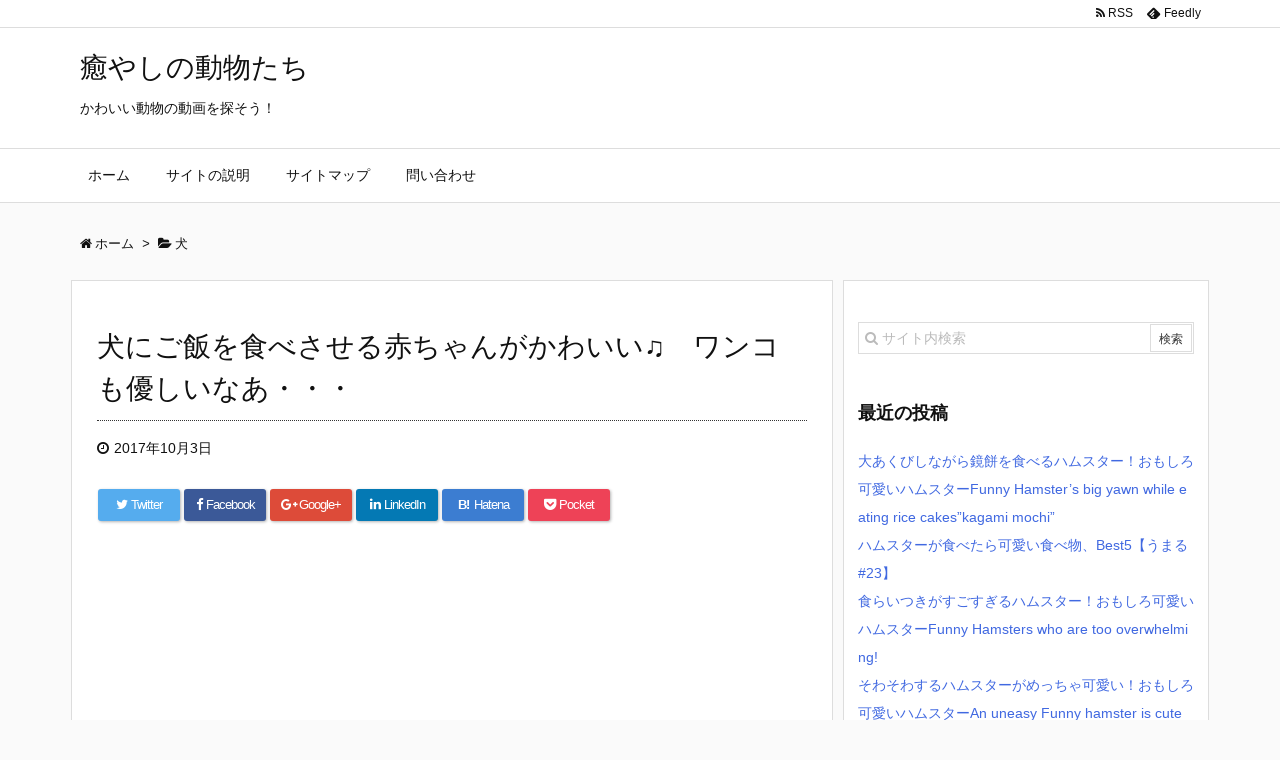

--- FILE ---
content_type: text/html; charset=UTF-8
request_url: http://animal-portal.jpn.org/post-3727/
body_size: 11057
content:
<!DOCTYPE html>
<html lang="ja" itemscope itemtype="http://schema.org/WebPage">
<head prefix="og: http://ogp.me/ns# article: http://ogp.me/ns/article# fb: http://ogp.me/ns/fb#">
<meta charset="UTF-8" />
<meta http-equiv="X-UA-Compatible" content="IE=edge" />
<meta name="viewport" content="width=device-width, initial-scale=1, user-scalable=yes" />
<title>犬にご飯を食べさせる赤ちゃんがかわいい♫　ワンコも優しいなあ・・・ | 癒やしの動物たち</title>
<link rel="dns-prefetch" href="//s0.wp.com" />
<link rel="dns-prefetch" href="//secure.gravatar.com" />
<link rel="dns-prefetch" href="//s.w.org" />
<meta name="description" content="犬にご飯を食べさせる赤ちゃんがかわいい♫　ワンコも優しいなあ・・・ 関連動画 「おもしろ犬、猫」人間のトイレを使う犬、猫たち・賢すぎる 「おもしろ犬 」思わずに笑っちゃう犬の動画HD - 2016。..." />
<meta property="og:type" content="article" />
<meta property="og:url" content="http://animal-portal.jpn.org/post-3727/" />
<meta property="og:title" content="犬にご飯を食べさせる赤ちゃんがかわいい♫　ワンコも優しいなあ・・・ | 癒やしの動物たち" />
<meta property="og:description" content="犬にご飯を食べさせる赤ちゃんがかわいい♫　ワンコも優しいなあ・・・ 関連動画 「おもしろ犬、猫」人間のトイレを使う犬、猫たち・賢すぎる 「おもしろ犬 」思わずに笑っちゃう犬の動画..." />
<meta property="og:image" content="https://i2.wp.com/animal-portal.jpn.org/wpsec/wp-content/uploads/2017/10/yt-3727-0111e70cbd9c210cf2515d35e7a9b74f.jpg?fit=480%2C360" />
<meta property="og:site_name" content="癒やしの動物たち" />
<meta property="og:locale" content="ja_JP" />
<meta property="article:section" content="犬" />
<meta property="article:published_time" content="2017-10-03T18:37:25Z" />
<meta property="article:modified_time" content="2017-10-03T18:37:25Z" />
<meta name="twitter:card" content="summary" />
<meta name="twitter:domain" content="animal-portal.jpn.org" />
<link rel="canonical" href="http://animal-portal.jpn.org/post-3727/" />
<link rel="shortlink" href="https://wp.me/p996ZP-Y7" />
<link rel="pingback" href="http://animal-portal.jpn.org/wpsec/xmlrpc.php" />
<link rel="author" href="http://animal-portal.jpn.org/author/kanri/" />
<link rel="alternate" type="application/rss+xml" title="癒やしの動物たち RSS Feed" href="http://animal-portal.jpn.org/feed/" />
<link rel="alternate" type="application/atom+xml" title="癒やしの動物たち Atom Feed" href="http://animal-portal.jpn.org/feed/atom/" />
<link rel="preload" as="font" type="font/woff2" href="//animal-portal.jpn.org/wpsec/wp-content/themes/luxeritas/fonts/fontawesome-webfont.woff2" crossorigin />
<link rel="preload" as="font" type="font/woff" href="//animal-portal.jpn.org/wpsec/wp-content/themes/luxeritas/fonts/icomoon/fonts/icomoon.woff" crossorigin />
<link rel="icon" href="http://animal-portal.jpn.org/wpsec/wp-content/themes/luxech/images/favicon.ico" />
<link rel="apple-touch-icon-precomposed" href="http://animal-portal.jpn.org/wpsec/wp-content/themes/luxech/images/apple-touch-icon-precomposed.png" />
<link rel="stylesheet" id="luxe-css" href="//animal-portal.jpn.org/wpsec/wp-content/themes/luxeritas/style.min.css?v=1769370981" media="all" />
<noscript><link rel="stylesheet" id="nav-css" href="//animal-portal.jpn.org/wpsec/wp-content/themes/luxeritas/styles/nav.min.css?v=1769370981" media="all" /></noscript>
<noscript><link rel="stylesheet" id="async-css" href="//animal-portal.jpn.org/wpsec/wp-content/themes/luxeritas/style.async.min.css?v=1769370981" media="all" /></noscript>
<link rel="stylesheet" id="wp-block-library-css" href="//animal-portal.jpn.org/wpsec/wp-includes/css/dist/block-library/style.min.css" media="all" />
<link rel="stylesheet" id="jetpack-email-subscribe-css" href="//animal-portal.jpn.org/wpsec/wp-content/plugins/jetpack/modules/shortcodes/css/jetpack-email-subscribe.css" media="all" />
<link rel="stylesheet" id="social-logos-css" href="//animal-portal.jpn.org/wpsec/wp-content/plugins/jetpack/_inc/social-logos/social-logos.min.css" media="all" />
<link rel="stylesheet" id="luxech-css" href="//animal-portal.jpn.org/wpsec/wp-content/themes/luxech/style.css?v=1769370981" media="all" />
<link rel="stylesheet" id="jetpack_css-css" href="//animal-portal.jpn.org/wpsec/wp-content/plugins/jetpack/css/jetpack.css" media="all" />
<script src="//animal-portal.jpn.org/wpsec/wp-includes/js/jquery/jquery.js"></script>
<script src="//animal-portal.jpn.org/wpsec/wp-includes/js/jquery/jquery-migrate.min.js"></script>
<script>
/* <![CDATA[ */
var related_posts_js_options = {"post_heading":"h4"};
/* ]]> */
</script>
<script src="//animal-portal.jpn.org/wpsec/wp-content/plugins/jetpack/_inc/build/related-posts/related-posts.min.js"></script>
<script src="//animal-portal.jpn.org/wpsec/wp-content/themes/luxeritas/js/luxe.async.min.js?v=1769370981" async defer></script>
<script src="//animal-portal.jpn.org/wpsec/wp-content/themes/luxeritas/js/luxe.min.js?v=1769370981" async defer></script>
<link rel="https://api.w.org/" href="http://animal-portal.jpn.org/wp-json/" />
<link rel="alternate" type="application/json+oembed" href="http://animal-portal.jpn.org/wp-json/oembed/1.0/embed?url=http%3A%2F%2Fanimal-portal.jpn.org%2Fpost-3727%2F" />
<link rel="alternate" type="text/xml+oembed" href="http://animal-portal.jpn.org/wp-json/oembed/1.0/embed?url=http%3A%2F%2Fanimal-portal.jpn.org%2Fpost-3727%2F&#038;format=xml" />

<link rel="dns-prefetch" href="//v0.wordpress.com"/>
<link rel="dns-prefetch" href="//widgets.wp.com"/>
<link rel="dns-prefetch" href="//s0.wp.com"/>
<link rel="dns-prefetch" href="//0.gravatar.com"/>
<link rel="dns-prefetch" href="//1.gravatar.com"/>
<link rel="dns-prefetch" href="//2.gravatar.com"/>
<link rel="dns-prefetch" href="//i0.wp.com"/>
<link rel="dns-prefetch" href="//i1.wp.com"/>
<link rel="dns-prefetch" href="//i2.wp.com"/>
<style>img#wpstats{display:none}</style>
<!-- Jetpack Open Graph Tags -->
<meta property="og:type" content="article" />
<meta property="og:title" content="犬にご飯を食べさせる赤ちゃんがかわいい♫　ワンコも優しいなあ・・・" />
<meta property="og:url" content="http://animal-portal.jpn.org/post-3727/" />
<meta property="og:description" content="犬にご飯を食べさせる赤ちゃんがかわいい♫　ワンコも優しいなあ・・・ 関連動画 「おもしろ犬、猫」人間のトイレを&hellip;" />
<meta property="article:published_time" content="2017-10-03T09:37:25+00:00" />
<meta property="article:modified_time" content="2017-10-03T09:37:25+00:00" />
<meta property="og:site_name" content="癒やしの動物たち" />
<meta property="og:image" content="https://i2.wp.com/animal-portal.jpn.org/wpsec/wp-content/uploads/2017/10/yt-3727-0111e70cbd9c210cf2515d35e7a9b74f.jpg?fit=480%2C360" />
<meta property="og:image:width" content="480" />
<meta property="og:image:height" content="360" />
<meta property="og:locale" content="ja_JP" />
<meta name="twitter:text:title" content="犬にご飯を食べさせる赤ちゃんがかわいい♫　ワンコも優しいなあ・・・" />
<meta name="twitter:image" content="https://i2.wp.com/animal-portal.jpn.org/wpsec/wp-content/uploads/2017/10/yt-3727-0111e70cbd9c210cf2515d35e7a9b74f.jpg?fit=480%2C360&#038;w=640" />
<meta name="twitter:card" content="summary_large_image" />

<!-- End Jetpack Open Graph Tags -->
		<script>
			window._wpemojiSettings = {"baseUrl":"https:\/\/s.w.org\/images\/core\/emoji\/11\/72x72\/","ext":".png","svgUrl":"https:\/\/s.w.org\/images\/core\/emoji\/11\/svg\/","svgExt":".svg","source":{"concatemoji":"http:\/\/animal-portal.jpn.org\/wpsec\/wp-includes\/js\/wp-emoji-release.min.js"}};
			!function(e,a,t){var n,r,o,i=a.createElement("canvas"),p=i.getContext&&i.getContext("2d");function s(e,t){var a=String.fromCharCode;p.clearRect(0,0,i.width,i.height),p.fillText(a.apply(this,e),0,0);e=i.toDataURL();return p.clearRect(0,0,i.width,i.height),p.fillText(a.apply(this,t),0,0),e===i.toDataURL()}function c(e){var t=a.createElement("script");t.src=e,t.defer=t.type="text/javascript",a.getElementsByTagName("head")[0].appendChild(t)}for(o=Array("flag","emoji"),t.supports={everything:!0,everythingExceptFlag:!0},r=0;r<o.length;r++)t.supports[o[r]]=function(e){if(!p||!p.fillText)return!1;switch(p.textBaseline="top",p.font="600 32px Arial",e){case"flag":return s([55356,56826,55356,56819],[55356,56826,8203,55356,56819])?!1:!s([55356,57332,56128,56423,56128,56418,56128,56421,56128,56430,56128,56423,56128,56447],[55356,57332,8203,56128,56423,8203,56128,56418,8203,56128,56421,8203,56128,56430,8203,56128,56423,8203,56128,56447]);case"emoji":return!s([55358,56760,9792,65039],[55358,56760,8203,9792,65039])}return!1}(o[r]),t.supports.everything=t.supports.everything&&t.supports[o[r]],"flag"!==o[r]&&(t.supports.everythingExceptFlag=t.supports.everythingExceptFlag&&t.supports[o[r]]);t.supports.everythingExceptFlag=t.supports.everythingExceptFlag&&!t.supports.flag,t.DOMReady=!1,t.readyCallback=function(){t.DOMReady=!0},t.supports.everything||(n=function(){t.readyCallback()},a.addEventListener?(a.addEventListener("DOMContentLoaded",n,!1),e.addEventListener("load",n,!1)):(e.attachEvent("onload",n),a.attachEvent("onreadystatechange",function(){"complete"===a.readyState&&t.readyCallback()})),(n=t.source||{}).concatemoji?c(n.concatemoji):n.wpemoji&&n.twemoji&&(c(n.twemoji),c(n.wpemoji)))}(window,document,window._wpemojiSettings);
		</script>
		<style>
img.wp-smiley,
img.emoji {
	display: inline !important;
	border: none !important;
	box-shadow: none !important;
	height: 1em !important;
	width: 1em !important;
	margin: 0 .07em !important;
	vertical-align: -0.1em !important;
	background: none !important;
	padding: 0 !important;
}
</style>
</head>
<body class="post-template-default single single-post postid-3727 single-format-standard">
<div id="header" itemscope itemtype="https://schema.org/WPHeader">
<header>
<div id="head-in">
<div class="head-cover">
<div class="info" itemscope itemtype="http://schema.org/WebSite">
<p class="sitename"><a href="http://animal-portal.jpn.org/" itemprop="url"><span itemprop="name about">癒やしの動物たち</span></a></p>
<p class="desc" itemprop="alternativeHeadline">かわいい動物の動画を探そう！</p>
</div><!--/.info-->
</div><!--/.head-cover-->
<nav itemscope itemtype="http://schema.org/SiteNavigationElement">
<div id="nav">
<div id="gnavi">
<div class="menu"><ul>
<li ><a itemprop="url" href="http://animal-portal.jpn.org/"><span itemprop="name">ホーム</span></a></li><li class="page_item page-item-161"><a itemprop="url" href="http://animal-portal.jpn.org/description/"><span itemprop="name">サイトの説明</span></a></li>
<li class="page_item page-item-166"><a itemprop="url" href="http://animal-portal.jpn.org/sitemap/"><span itemprop="name">サイトマップ</span></a></li>
<li class="page_item page-item-163"><a itemprop="url" href="http://animal-portal.jpn.org/form/"><span itemprop="name">問い合わせ</span></a></li>
</ul></div>
<div id="data-prev" data-prev="http://animal-portal.jpn.org/post-3721/"></div>
<div id="data-next" data-next="http://animal-portal.jpn.org/post-3736/"></div>
<ul class="mobile-nav">
<li class="mob-menu"><i class="fa fa-list fa-fw"></i><p>Menu</p></li>
<li class="mob-side"><i class="fa fa-exchange"></i><p>Sidebar</p></li>
<li class="mob-prev"><i>&laquo;</i><p>Prev</p></li>
<li class="mob-next"><i>&raquo;</i><p>Next</p></li>
<li class="mob-search"><i class="fa fa-search"></i><p>Search</p></li>
</ul>
</div><!--/#gnavi-->
<div class="cboth"></div>
</div><!--/#nav-->
<div class="band">
<div id="head-band">
<div class="band-menu">
<ul><li><span class="snsf rss"><a href="http://animal-portal.jpn.org/feed/" target="_blank" title="RSS" rel="nofollow" itemprop="sameAs url">&nbsp;<i class="fa fa-rss"></i>&nbsp;<span class="fname">RSS</span>&nbsp;</a></span></li>
<li><span class="snsf feedly"><a href="//feedly.com/index.html#subscription/feed/http%3A%2F%2Fanimal-portal.jpn.org%2Ffeed%2F" target="_blank" title="Feedly" rel="nofollow" itemprop="sameAs url">&nbsp;<i class="ico-feedly"></i>&nbsp;<span class="fname">Feedly</span>&nbsp;</a></span></li>
</ul>
</div>
</div><!--/#head-band-->
</div><!--/.band-->
</nav>
</div><!--/#head-in-->
</header>
</div><!--/#header-->
<div class="container">
<div itemprop="breadcrumb">
<ol id="breadcrumb" itemscope itemtype="http://schema.org/BreadcrumbList">
<li itemscope itemtype="http://schema.org/ListItem" itemprop="itemListElement"><i class="fa fa-home fa-fw"></i><a itemprop="item" href="http://animal-portal.jpn.org/"><span itemprop="name">ホーム</span></a><meta itemprop="position" content="1" /><i class="arrow">&gt;</i></li><li itemscope itemtype="http://schema.org/ListItem" itemprop="itemListElement"><i class="fa fa-folder-open"></i><a itemprop="item" href="http://animal-portal.jpn.org/category/dog/"><span itemprop="name">犬</span></a><meta itemprop="position" content="2" /></li></ol><!--/breadcrumb-->
</div>
<div id="primary" class="clearfix">
<div id="main">
<main>
<article>
<div id="core" class="grid">
<div itemprop="mainEntityOfPage" id="post-3727" class="post post-3727 type-post status-publish format-standard has-post-thumbnail hentry category-dog">
<h1 class="entry-title" itemprop="headline name">犬にご飯を食べさせる赤ちゃんがかわいい♫　ワンコも優しいなあ・・・</h1>
<div class="clearfix">
<p class="meta"><i class="fa fa-clock-o"></i><span class="date published"><time class="entry-date updated" datetime="2017-10-03T18:37:25+00:00" itemprop="datePublished">2017年10月3日</time></span></p><aside>
<div id="sns-tops">
<div class="sns-c">
<ul class="snsb clearfix">
<!--twitter-->
<li class="twitter"><a href="//twitter.com/share?text=%E7%8A%AC%E3%81%AB%E3%81%94%E9%A3%AF%E3%82%92%E9%A3%9F%E3%81%B9%E3%81%95%E3%81%9B%E3%82%8B%E8%B5%A4%E3%81%A1%E3%82%83%E3%82%93%E3%81%8C%E3%81%8B%E3%82%8F%E3%81%84%E3%81%84%E2%99%AB%E3%80%80%E3%83%AF%E3%83%B3%E3%82%B3%E3%82%82%E5%84%AA%E3%81%97%E3%81%84%E3%81%AA%E3%81%82%E3%83%BB%E3%83%BB%E3%83%BB%20%7C%20%E7%99%92%E3%82%84%E3%81%97%E3%81%AE%E5%8B%95%E7%89%A9%E3%81%9F%E3%81%A1&amp;url=http://animal-portal.jpn.org/post-3727/" title="Tweet" target="_blank" rel="nofollow"><i class="fa fa-twitter">&nbsp;</i><span class="snsname">Twitter</span></a></li>
<!--facebook-->
<li class="facebook"><a href="//www.facebook.com/sharer/sharer.php?u=http://animal-portal.jpn.org/post-3727/&amp;t=%E7%8A%AC%E3%81%AB%E3%81%94%E9%A3%AF%E3%82%92%E9%A3%9F%E3%81%B9%E3%81%95%E3%81%9B%E3%82%8B%E8%B5%A4%E3%81%A1%E3%82%83%E3%82%93%E3%81%8C%E3%81%8B%E3%82%8F%E3%81%84%E3%81%84%E2%99%AB%E3%80%80%E3%83%AF%E3%83%B3%E3%82%B3%E3%82%82%E5%84%AA%E3%81%97%E3%81%84%E3%81%AA%E3%81%82%E3%83%BB%E3%83%BB%E3%83%BB%20%7C%20%E7%99%92%E3%82%84%E3%81%97%E3%81%AE%E5%8B%95%E7%89%A9%E3%81%9F%E3%81%A1" title="Share on Facebook" target="_blank" rel="nofollow"><i class="fa fa-facebook">&nbsp;</i><span class="snsname">Facebook</span></a></li>
<!--google+1-->
<li class="google"><a href="//plus.google.com/share?url=http://animal-portal.jpn.org/post-3727/" onclick="javascript:window.open(this.href, '', 'menubar=no,toolbar=no,resizable=yes,scrollbars=yes,height=600,width=600');return false;" title="Google+" target="_blank" rel="nofollow"><i class="fa fa-google-plus">&nbsp;</i><span class="snsname">Google+</span></a></li>
<!--linkedin-->
<li class="linkedin"><a href="//www.linkedin.com/shareArticle?mini=true&amp;url=http://animal-portal.jpn.org/post-3727/&amp;title=%E7%8A%AC%E3%81%AB%E3%81%94%E9%A3%AF%E3%82%92%E9%A3%9F%E3%81%B9%E3%81%95%E3%81%9B%E3%82%8B%E8%B5%A4%E3%81%A1%E3%82%83%E3%82%93%E3%81%8C%E3%81%8B%E3%82%8F%E3%81%84%E3%81%84%E2%99%AB%E3%80%80%E3%83%AF%E3%83%B3%E3%82%B3%E3%82%82%E5%84%AA%E3%81%97%E3%81%84%E3%81%AA%E3%81%82%E3%83%BB%E3%83%BB%E3%83%BB%20%7C%20%E7%99%92%E3%82%84%E3%81%97%E3%81%AE%E5%8B%95%E7%89%A9%E3%81%9F%E3%81%A1&amp;summary=%E7%8A%AC%E3%81%AB%E3%81%94%E9%A3%AF%E3%82%92%E9%A3%9F%E3%81%B9%E3%81%95%E3%81%9B%E3%82%8B%E8%B5%A4%E3%81%A1%E3%82%83%E3%82%93%E3%81%8C%E3%81%8B%E3%82%8F%E3%81%84%E3%81%84%E2%99%AB%E3%80%80%E3%83%AF%E3%83%B3%E3%82%B3%E3%82%82%E5%84%AA%E3%81%97%E3%81%84%E3%81%AA%E3%81%82%E3%83%BB%E3%83%BB%E3%83%BB%20%E9%96%A2%E9%80%A3%E5%8B%95%E7%94%BB%20%E3%80%8C%E3%81%8A%E3%82%82%E3%81%97%E3%82%8D%E7%8A%AC%E3%80%81%E7%8C%AB%E3%80%8D%E4%BA%BA%E9%96%93%E3%81%AE%E3%83%88%E3%82%A4%E3%83%AC%E3%82%92%E4%BD%BF%E3%81%86%E7%8A%AC%E3%80%81%E7%8C%AB%E3%81%9F%E3%81%A1%E3%83%BB%E8%B3%A2%E3%81%99%E3%81%8E%E3%82%8B%20%E3%80%8C%E3%81%8A%E3%82%82%E3%81%97%E3%82%8D%E7%8A%AC%20%E3%80%8D%E6%80%9D%E3%82%8F%E3%81%9A%E3%81%AB%E7%AC%91%E3%81%A3%E3%81%A1%E3%82%83%E3%81%86%E7%8A%AC%E3%81%AE%E5%8B%95%E7%94%BBHD%20-%202016%E3%80%82..." title="Share on LinkedIn" target="_blank" rel="nofollow"><i class="fa fa-linkedin">&nbsp;</i><span class="snsname">LinkedIn</span></a></li>
<!--hatena-->
<li class="hatena"><a href="//b.hatena.ne.jp/add?mode=confirm&amp;url=http://animal-portal.jpn.org/post-3727/&amp;title=%E7%8A%AC%E3%81%AB%E3%81%94%E9%A3%AF%E3%82%92%E9%A3%9F%E3%81%B9%E3%81%95%E3%81%9B%E3%82%8B%E8%B5%A4%E3%81%A1%E3%82%83%E3%82%93%E3%81%8C%E3%81%8B%E3%82%8F%E3%81%84%E3%81%84%E2%99%AB%E3%80%80%E3%83%AF%E3%83%B3%E3%82%B3%E3%82%82%E5%84%AA%E3%81%97%E3%81%84%E3%81%AA%E3%81%82%E3%83%BB%E3%83%BB%E3%83%BB%20%7C%20%E7%99%92%E3%82%84%E3%81%97%E3%81%AE%E5%8B%95%E7%89%A9%E3%81%9F%E3%81%A1" title="Bookmark at Hatena" target="_blank" rel="nofollow"><i class="fa fa-hatena">B!</i>&nbsp;<span class="snsname">Hatena</span></a></li>
<!--pocket-->
<li class="pocket"><a href="//getpocket.com/edit?url=http://animal-portal.jpn.org/post-3727/" title="Pocket: Read it Later" target="_blank" rel="nofollow"><i class="fa fa-get-pocket">&nbsp;</i><span class="snsname">Pocket</span></a></li>
</ul>
<div class="clearfix"></div>
</div>
</div>
</aside>
<p><span class="embed-youtube" style="text-align:center; display: block;"><span class="i-video"><iframe class='youtube-player' type='text/html' width='640' height='360' src='https://www.youtube.com/embed/yPWFDYajfUs?version=3&#038;rel=1&#038;fs=1&#038;autohide=2&#038;showsearch=0&#038;showinfo=1&#038;iv_load_policy=1&#038;wmode=transparent' allowfullscreen='true' style='border:0;'></iframe></span></span></p>
<p>犬にご飯を食べさせる赤ちゃんがかわいい♫　ワンコも優しいなあ・・・</p>
<p>関連動画</p>
<p>「おもしろ犬、猫」人間のトイレを使う犬、猫たち・賢すぎる<br />
<span class="embed-youtube" style="text-align:center; display: block;"><span class="i-video"><iframe class='youtube-player' type='text/html' width='640' height='360' src='https://www.youtube.com/embed/T-nPDXP7csE?version=3&#038;rel=1&#038;fs=1&#038;autohide=2&#038;showsearch=0&#038;showinfo=1&#038;iv_load_policy=1&#038;wmode=transparent' allowfullscreen='true' style='border:0;'></iframe></span></span></p>
<p>「おもしろ犬 」思わずに笑っちゃう犬の動画HD &#8211; 2016。面白すぎる #2<br />
<span class="embed-youtube" style="text-align:center; display: block;"><span class="i-video"><iframe class='youtube-player' type='text/html' width='640' height='360' src='https://www.youtube.com/embed/f4mHxss-6SE?version=3&#038;rel=1&#038;fs=1&#038;autohide=2&#038;showsearch=0&#038;showinfo=1&#038;iv_load_policy=1&#038;wmode=transparent' allowfullscreen='true' style='border:0;'></iframe></span></span></p>
<p>「おもしろ犬」中指を立てられた犬の反応・ちょう面白い・めっちゃキレる #1<br />
<span class="embed-youtube" style="text-align:center; display: block;"><span class="i-video"><iframe class='youtube-player' type='text/html' width='640' height='360' src='https://www.youtube.com/embed/8ILBa_FsK0E?version=3&#038;rel=1&#038;fs=1&#038;autohide=2&#038;showsearch=0&#038;showinfo=1&#038;iv_load_policy=1&#038;wmode=transparent' allowfullscreen='true' style='border:0;'></iframe></span></span></p>
<p>「かわいい犬」初めて人間の赤ちゃんに会った犬の反応が超面白い<br />
<span class="embed-youtube" style="text-align:center; display: block;"><span class="i-video"><iframe class='youtube-player' type='text/html' width='640' height='360' src='https://www.youtube.com/embed/-0xPJTHXFUg?version=3&#038;rel=1&#038;fs=1&#038;autohide=2&#038;showsearch=0&#038;showinfo=1&#038;iv_load_policy=1&#038;wmode=transparent' allowfullscreen='true' style='border:0;'></iframe></span></span></p>
<p>雑談）犬を飼ってる人は肉体年齢が10年若い？<br />
https://www.youtube.com/watch?v=YP5nZNaKCDU</p>
<div class="sharedaddy sd-sharing-enabled"><div class="robots-nocontent sd-block sd-social sd-social-icon sd-sharing"><h3 class="sd-title">共有:</h3><div class="sd-content"><ul><li class="share-twitter"><a rel="nofollow noopener noreferrer" data-shared="sharing-twitter-3727" class="share-twitter sd-button share-icon no-text" href="http://animal-portal.jpn.org/post-3727/?share=twitter" target="_blank" title="クリックして Twitter で共有"><span></span><span class="sharing-screen-reader-text">クリックして Twitter で共有 (新しいウィンドウで開きます)</span></a></li><li class="share-facebook"><a rel="nofollow noopener noreferrer" data-shared="sharing-facebook-3727" class="share-facebook sd-button share-icon no-text" href="http://animal-portal.jpn.org/post-3727/?share=facebook" target="_blank" title="Facebook で共有するにはクリックしてください"><span></span><span class="sharing-screen-reader-text">Facebook で共有するにはクリックしてください (新しいウィンドウで開きます)</span></a></li><li class="share-google-plus-1"><a rel="nofollow noopener noreferrer" data-shared="sharing-google-3727" class="share-google-plus-1 sd-button share-icon no-text" href="http://animal-portal.jpn.org/post-3727/?share=google-plus-1" target="_blank" title="クリックして Google+ で共有"><span></span><span class="sharing-screen-reader-text">クリックして Google+ で共有 (新しいウィンドウで開きます)</span></a></li><li class="share-end"></li></ul></div></div></div><div class='sharedaddy sd-block sd-like jetpack-likes-widget-wrapper jetpack-likes-widget-unloaded' id='like-post-wrapper-135158873-3727-6976756641290' data-src='https://widgets.wp.com/likes/#blog_id=135158873&amp;post_id=3727&amp;origin=animal-portal.jpn.org&amp;obj_id=135158873-3727-6976756641290' data-name='like-post-frame-135158873-3727-6976756641290'><h3 class="sd-title">いいね:</h3><div class='likes-widget-placeholder post-likes-widget-placeholder' style='height: 55px;'><span class='button'><span>いいね</span></span> <span class="loading">読み込み中...</span></div><span class='sd-text-color'></span><a class='sd-link-color'></a></div>
<div id='jp-relatedposts' class='jp-relatedposts' >
	<h3 class="jp-relatedposts-headline"><em>関連</em></h3>
</div></div>
<div class="meta-box">
<p class="meta meta-u"><i class="fa fa-folder"></i><span class="category" itemprop="keywords"><a href="http://animal-portal.jpn.org/category/dog/">犬</a></span></p><p class="vcard author"><i class="fa fa-pencil"></i>Posted by <span class="fn" itemprop="editor author creator copyrightHolder"><a href="http://animal-portal.jpn.org/author/kanri/">kanri</a></span></p>
</div><!--/.meta-box-->
<hr /></div><!--/.post-->
<aside>
<div class="sns-msg" ><h2>よろしければシェアお願いします</h2></div>
<aside>
<div id="sns-bottoms">
<div class="sns-c">
<ul class="snsb clearfix">
<!--twitter-->
<li class="twitter"><a href="//twitter.com/share?text=%E7%8A%AC%E3%81%AB%E3%81%94%E9%A3%AF%E3%82%92%E9%A3%9F%E3%81%B9%E3%81%95%E3%81%9B%E3%82%8B%E8%B5%A4%E3%81%A1%E3%82%83%E3%82%93%E3%81%8C%E3%81%8B%E3%82%8F%E3%81%84%E3%81%84%E2%99%AB%E3%80%80%E3%83%AF%E3%83%B3%E3%82%B3%E3%82%82%E5%84%AA%E3%81%97%E3%81%84%E3%81%AA%E3%81%82%E3%83%BB%E3%83%BB%E3%83%BB%20%7C%20%E7%99%92%E3%82%84%E3%81%97%E3%81%AE%E5%8B%95%E7%89%A9%E3%81%9F%E3%81%A1&amp;url=http://animal-portal.jpn.org/post-3727/" title="Tweet" target="_blank" rel="nofollow"><i class="fa fa-twitter">&nbsp;</i><span class="snsname">Twitter</span></a></li>
<!--facebook-->
<li class="facebook"><a href="//www.facebook.com/sharer/sharer.php?u=http://animal-portal.jpn.org/post-3727/&amp;t=%E7%8A%AC%E3%81%AB%E3%81%94%E9%A3%AF%E3%82%92%E9%A3%9F%E3%81%B9%E3%81%95%E3%81%9B%E3%82%8B%E8%B5%A4%E3%81%A1%E3%82%83%E3%82%93%E3%81%8C%E3%81%8B%E3%82%8F%E3%81%84%E3%81%84%E2%99%AB%E3%80%80%E3%83%AF%E3%83%B3%E3%82%B3%E3%82%82%E5%84%AA%E3%81%97%E3%81%84%E3%81%AA%E3%81%82%E3%83%BB%E3%83%BB%E3%83%BB%20%7C%20%E7%99%92%E3%82%84%E3%81%97%E3%81%AE%E5%8B%95%E7%89%A9%E3%81%9F%E3%81%A1" title="Share on Facebook" target="_blank" rel="nofollow"><i class="fa fa-facebook">&nbsp;</i><span class="snsname">Facebook</span></a></li>
<!--google+1-->
<li class="google"><a href="//plus.google.com/share?url=http://animal-portal.jpn.org/post-3727/" onclick="javascript:window.open(this.href, '', 'menubar=no,toolbar=no,resizable=yes,scrollbars=yes,height=600,width=600');return false;" title="Google+" target="_blank" rel="nofollow"><i class="fa fa-google-plus">&nbsp;</i><span class="snsname">Google+</span></a></li>
<!--linkedin-->
<li class="linkedin"><a href="//www.linkedin.com/shareArticle?mini=true&amp;url=http://animal-portal.jpn.org/post-3727/&amp;title=%E7%8A%AC%E3%81%AB%E3%81%94%E9%A3%AF%E3%82%92%E9%A3%9F%E3%81%B9%E3%81%95%E3%81%9B%E3%82%8B%E8%B5%A4%E3%81%A1%E3%82%83%E3%82%93%E3%81%8C%E3%81%8B%E3%82%8F%E3%81%84%E3%81%84%E2%99%AB%E3%80%80%E3%83%AF%E3%83%B3%E3%82%B3%E3%82%82%E5%84%AA%E3%81%97%E3%81%84%E3%81%AA%E3%81%82%E3%83%BB%E3%83%BB%E3%83%BB%20%7C%20%E7%99%92%E3%82%84%E3%81%97%E3%81%AE%E5%8B%95%E7%89%A9%E3%81%9F%E3%81%A1&amp;summary=%E7%8A%AC%E3%81%AB%E3%81%94%E9%A3%AF%E3%82%92%E9%A3%9F%E3%81%B9%E3%81%95%E3%81%9B%E3%82%8B%E8%B5%A4%E3%81%A1%E3%82%83%E3%82%93%E3%81%8C%E3%81%8B%E3%82%8F%E3%81%84%E3%81%84%E2%99%AB%E3%80%80%E3%83%AF%E3%83%B3%E3%82%B3%E3%82%82%E5%84%AA%E3%81%97%E3%81%84%E3%81%AA%E3%81%82%E3%83%BB%E3%83%BB%E3%83%BB%20%E9%96%A2%E9%80%A3%E5%8B%95%E7%94%BB%20%E3%80%8C%E3%81%8A%E3%82%82%E3%81%97%E3%82%8D%E7%8A%AC%E3%80%81%E7%8C%AB%E3%80%8D%E4%BA%BA%E9%96%93%E3%81%AE%E3%83%88%E3%82%A4%E3%83%AC%E3%82%92%E4%BD%BF%E3%81%86%E7%8A%AC%E3%80%81%E7%8C%AB%E3%81%9F%E3%81%A1%E3%83%BB%E8%B3%A2%E3%81%99%E3%81%8E%E3%82%8B%20%E3%80%8C%E3%81%8A%E3%82%82%E3%81%97%E3%82%8D%E7%8A%AC%20%E3%80%8D%E6%80%9D%E3%82%8F%E3%81%9A%E3%81%AB%E7%AC%91%E3%81%A3%E3%81%A1%E3%82%83%E3%81%86%E7%8A%AC%E3%81%AE%E5%8B%95%E7%94%BBHD%20-%202016%E3%80%82..." title="Share on LinkedIn" target="_blank" rel="nofollow"><i class="fa fa-linkedin">&nbsp;</i><span class="snsname">LinkedIn</span></a></li>
<!--hatena-->
<li class="hatena"><a href="//b.hatena.ne.jp/add?mode=confirm&amp;url=http://animal-portal.jpn.org/post-3727/&amp;title=%E7%8A%AC%E3%81%AB%E3%81%94%E9%A3%AF%E3%82%92%E9%A3%9F%E3%81%B9%E3%81%95%E3%81%9B%E3%82%8B%E8%B5%A4%E3%81%A1%E3%82%83%E3%82%93%E3%81%8C%E3%81%8B%E3%82%8F%E3%81%84%E3%81%84%E2%99%AB%E3%80%80%E3%83%AF%E3%83%B3%E3%82%B3%E3%82%82%E5%84%AA%E3%81%97%E3%81%84%E3%81%AA%E3%81%82%E3%83%BB%E3%83%BB%E3%83%BB%20%7C%20%E7%99%92%E3%82%84%E3%81%97%E3%81%AE%E5%8B%95%E7%89%A9%E3%81%9F%E3%81%A1" title="Bookmark at Hatena" target="_blank" rel="nofollow"><i class="fa fa-hatena">B!</i>&nbsp;<span class="snsname">Hatena</span></a></li>
<!--pocket-->
<li class="pocket"><a href="//getpocket.com/edit?url=http://animal-portal.jpn.org/post-3727/" title="Pocket: Read it Later" target="_blank" rel="nofollow"><i class="fa fa-get-pocket">&nbsp;</i><span class="snsname">Pocket</span></a></li>
</ul>
<div class="clearfix"></div>
</div>
</div>
</aside>
</aside>
</div><!--/#core-->
<aside>
<div id="pnavi" class="grid">
<div class="next"><a href="http://animal-portal.jpn.org/post-3736/" rel="next"><img width="100" height="100" src="http://animal-portal.jpn.org/wpsec/wp-content/uploads/2017/10/yt-3736-7feebcfb9dc2aa0330d81bf0b14c3dc6-100x100.jpg" class="attachment-thumb100 size-thumb100 wp-post-image" alt="" srcset="https://i2.wp.com/animal-portal.jpn.org/wpsec/wp-content/uploads/2017/10/yt-3736-7feebcfb9dc2aa0330d81bf0b14c3dc6.jpg?resize=100%2C100 100w, https://i2.wp.com/animal-portal.jpn.org/wpsec/wp-content/uploads/2017/10/yt-3736-7feebcfb9dc2aa0330d81bf0b14c3dc6.jpg?resize=150%2C150 150w, https://i2.wp.com/animal-portal.jpn.org/wpsec/wp-content/uploads/2017/10/yt-3736-7feebcfb9dc2aa0330d81bf0b14c3dc6.jpg?resize=75%2C75 75w, https://i2.wp.com/animal-portal.jpn.org/wpsec/wp-content/uploads/2017/10/yt-3736-7feebcfb9dc2aa0330d81bf0b14c3dc6.jpg?zoom=2&amp;resize=100%2C100 200w, https://i2.wp.com/animal-portal.jpn.org/wpsec/wp-content/uploads/2017/10/yt-3736-7feebcfb9dc2aa0330d81bf0b14c3dc6.jpg?zoom=3&amp;resize=100%2C100 300w" sizes="(max-width: 100px) 100vw, 100px" data-attachment-id="3737" data-permalink="http://animal-portal.jpn.org/yt-3736-7feebcfb9dc2aa0330d81bf0b14c3dc6/" data-orig-file="https://i2.wp.com/animal-portal.jpn.org/wpsec/wp-content/uploads/2017/10/yt-3736-7feebcfb9dc2aa0330d81bf0b14c3dc6.jpg?fit=480%2C360" data-orig-size="480,360" data-comments-opened="1" data-image-meta="{&quot;aperture&quot;:&quot;0&quot;,&quot;credit&quot;:&quot;&quot;,&quot;camera&quot;:&quot;&quot;,&quot;caption&quot;:&quot;&quot;,&quot;created_timestamp&quot;:&quot;0&quot;,&quot;copyright&quot;:&quot;&quot;,&quot;focal_length&quot;:&quot;0&quot;,&quot;iso&quot;:&quot;0&quot;,&quot;shutter_speed&quot;:&quot;0&quot;,&quot;title&quot;:&quot;&quot;,&quot;orientation&quot;:&quot;0&quot;}" data-image-title="yt-3736-7feebcfb9dc2aa0330d81bf0b14c3dc6" data-image-description="" data-medium-file="https://i2.wp.com/animal-portal.jpn.org/wpsec/wp-content/uploads/2017/10/yt-3736-7feebcfb9dc2aa0330d81bf0b14c3dc6.jpg?fit=300%2C225" data-large-file="https://i2.wp.com/animal-portal.jpn.org/wpsec/wp-content/uploads/2017/10/yt-3736-7feebcfb9dc2aa0330d81bf0b14c3dc6.jpg?fit=480%2C360" /><div class="ntitle">かわいい犬 |  亀田興毅ヘッドギア/グローブの件、Abema回答してたけど苦しくない？wwwww</div><div class="next-arrow"><i class="fa fa-arrow-right pull-right"></i>Next</div></a></div>
<div class="prev"><a href="http://animal-portal.jpn.org/post-3721/" rel="prev"><img width="100" height="100" src="http://animal-portal.jpn.org/wpsec/wp-content/uploads/2017/10/yt-3721-45bacf9a2cca72df7782b095a75eb5a7-100x100.jpg" class="attachment-thumb100 size-thumb100 wp-post-image" alt="" srcset="https://i0.wp.com/animal-portal.jpn.org/wpsec/wp-content/uploads/2017/10/yt-3721-45bacf9a2cca72df7782b095a75eb5a7.jpg?resize=100%2C100 100w, https://i0.wp.com/animal-portal.jpn.org/wpsec/wp-content/uploads/2017/10/yt-3721-45bacf9a2cca72df7782b095a75eb5a7.jpg?resize=150%2C150 150w, https://i0.wp.com/animal-portal.jpn.org/wpsec/wp-content/uploads/2017/10/yt-3721-45bacf9a2cca72df7782b095a75eb5a7.jpg?resize=75%2C75 75w, https://i0.wp.com/animal-portal.jpn.org/wpsec/wp-content/uploads/2017/10/yt-3721-45bacf9a2cca72df7782b095a75eb5a7.jpg?zoom=2&amp;resize=100%2C100 200w, https://i0.wp.com/animal-portal.jpn.org/wpsec/wp-content/uploads/2017/10/yt-3721-45bacf9a2cca72df7782b095a75eb5a7.jpg?zoom=3&amp;resize=100%2C100 300w" sizes="(max-width: 100px) 100vw, 100px" data-attachment-id="3722" data-permalink="http://animal-portal.jpn.org/yt-3721-45bacf9a2cca72df7782b095a75eb5a7/" data-orig-file="https://i0.wp.com/animal-portal.jpn.org/wpsec/wp-content/uploads/2017/10/yt-3721-45bacf9a2cca72df7782b095a75eb5a7.jpg?fit=480%2C360" data-orig-size="480,360" data-comments-opened="1" data-image-meta="{&quot;aperture&quot;:&quot;0&quot;,&quot;credit&quot;:&quot;&quot;,&quot;camera&quot;:&quot;&quot;,&quot;caption&quot;:&quot;&quot;,&quot;created_timestamp&quot;:&quot;0&quot;,&quot;copyright&quot;:&quot;&quot;,&quot;focal_length&quot;:&quot;0&quot;,&quot;iso&quot;:&quot;0&quot;,&quot;shutter_speed&quot;:&quot;0&quot;,&quot;title&quot;:&quot;&quot;,&quot;orientation&quot;:&quot;0&quot;}" data-image-title="yt-3721-45bacf9a2cca72df7782b095a75eb5a7" data-image-description="" data-medium-file="https://i0.wp.com/animal-portal.jpn.org/wpsec/wp-content/uploads/2017/10/yt-3721-45bacf9a2cca72df7782b095a75eb5a7.jpg?fit=300%2C225" data-large-file="https://i0.wp.com/animal-portal.jpn.org/wpsec/wp-content/uploads/2017/10/yt-3721-45bacf9a2cca72df7782b095a75eb5a7.jpg?fit=480%2C360" /><div class="ptitle">赤ちゃんが大好きな可愛い犬たちの厳選まとめ【癒し】Video Pizza</div><div class="prev-arrow"><i class="fa fa-arrow-left pull-left"></i>Prev</div></a></div>
</div><!--/.pnavi-->
<div id="related-box" class="grid">
<h2 class="related"><i class="fa fa-th-list"></i>関連記事</h2>
<div id="related">
<div class="toc clearfix">
<div class="term"><a href="http://animal-portal.jpn.org/post-8240/"><img width="100" height="100" src="http://animal-portal.jpn.org/wpsec/wp-content/uploads/2017/10/yt-8240-663944d0d3ed895c97451c15d3f77b10-100x100.jpg" class="attachment-thumb100 size-thumb100 wp-post-image" alt="" srcset="https://i2.wp.com/animal-portal.jpn.org/wpsec/wp-content/uploads/2017/10/yt-8240-663944d0d3ed895c97451c15d3f77b10.jpg?resize=100%2C100 100w, https://i2.wp.com/animal-portal.jpn.org/wpsec/wp-content/uploads/2017/10/yt-8240-663944d0d3ed895c97451c15d3f77b10.jpg?resize=150%2C150 150w, https://i2.wp.com/animal-portal.jpn.org/wpsec/wp-content/uploads/2017/10/yt-8240-663944d0d3ed895c97451c15d3f77b10.jpg?resize=75%2C75 75w, https://i2.wp.com/animal-portal.jpn.org/wpsec/wp-content/uploads/2017/10/yt-8240-663944d0d3ed895c97451c15d3f77b10.jpg?zoom=2&amp;resize=100%2C100 200w, https://i2.wp.com/animal-portal.jpn.org/wpsec/wp-content/uploads/2017/10/yt-8240-663944d0d3ed895c97451c15d3f77b10.jpg?zoom=3&amp;resize=100%2C100 300w" sizes="(max-width: 100px) 100vw, 100px" data-attachment-id="8241" data-permalink="http://animal-portal.jpn.org/yt-8240-663944d0d3ed895c97451c15d3f77b10/" data-orig-file="https://i2.wp.com/animal-portal.jpn.org/wpsec/wp-content/uploads/2017/10/yt-8240-663944d0d3ed895c97451c15d3f77b10.jpg?fit=1280%2C720" data-orig-size="1280,720" data-comments-opened="1" data-image-meta="{&quot;aperture&quot;:&quot;0&quot;,&quot;credit&quot;:&quot;&quot;,&quot;camera&quot;:&quot;&quot;,&quot;caption&quot;:&quot;&quot;,&quot;created_timestamp&quot;:&quot;0&quot;,&quot;copyright&quot;:&quot;&quot;,&quot;focal_length&quot;:&quot;0&quot;,&quot;iso&quot;:&quot;0&quot;,&quot;shutter_speed&quot;:&quot;0&quot;,&quot;title&quot;:&quot;&quot;,&quot;orientation&quot;:&quot;0&quot;}" data-image-title="yt-8240-663944d0d3ed895c97451c15d3f77b10" data-image-description="" data-medium-file="https://i2.wp.com/animal-portal.jpn.org/wpsec/wp-content/uploads/2017/10/yt-8240-663944d0d3ed895c97451c15d3f77b10.jpg?fit=300%2C169" data-large-file="https://i2.wp.com/animal-portal.jpn.org/wpsec/wp-content/uploads/2017/10/yt-8240-663944d0d3ed895c97451c15d3f77b10.jpg?fit=1024%2C576" /></a>
</div>
<div class="excerpt">
<h3><a href="http://animal-portal.jpn.org/post-8240/">「猫かわいい」 眠っているおかしい猫 犬はとても邪悪なことができます！ &#8211; おかしい犬のコンパイル &#8211;  Mlsnull</a></h3>
<p>「猫かわいい」 眠っているおかしい猫 常に世界で面白いビデオ編集をお楽しみくださ ...</p>
</div>
</div>
<div class="toc clearfix">
<div class="term"><a href="http://animal-portal.jpn.org/post-3606/"><img width="100" height="100" src="http://animal-portal.jpn.org/wpsec/wp-content/uploads/2017/09/yt-3606-e8a787dc0b56491c62bb6cb6fccba957.etc-170927-100x100.jpg" class="attachment-thumb100 size-thumb100 wp-post-image" alt="" srcset="https://i1.wp.com/animal-portal.jpn.org/wpsec/wp-content/uploads/2017/09/yt-3606-e8a787dc0b56491c62bb6cb6fccba957.etc-170927.jpg?resize=100%2C100 100w, https://i1.wp.com/animal-portal.jpn.org/wpsec/wp-content/uploads/2017/09/yt-3606-e8a787dc0b56491c62bb6cb6fccba957.etc-170927.jpg?resize=150%2C150 150w, https://i1.wp.com/animal-portal.jpn.org/wpsec/wp-content/uploads/2017/09/yt-3606-e8a787dc0b56491c62bb6cb6fccba957.etc-170927.jpg?resize=75%2C75 75w, https://i1.wp.com/animal-portal.jpn.org/wpsec/wp-content/uploads/2017/09/yt-3606-e8a787dc0b56491c62bb6cb6fccba957.etc-170927.jpg?zoom=2&amp;resize=100%2C100 200w, https://i1.wp.com/animal-portal.jpn.org/wpsec/wp-content/uploads/2017/09/yt-3606-e8a787dc0b56491c62bb6cb6fccba957.etc-170927.jpg?zoom=3&amp;resize=100%2C100 300w" sizes="(max-width: 100px) 100vw, 100px" data-attachment-id="3607" data-permalink="http://animal-portal.jpn.org/yt-3606-e8a787dc0b56491c62bb6cb6fccba957-etc-170927/" data-orig-file="https://i1.wp.com/animal-portal.jpn.org/wpsec/wp-content/uploads/2017/09/yt-3606-e8a787dc0b56491c62bb6cb6fccba957.etc-170927.jpg?fit=1280%2C720" data-orig-size="1280,720" data-comments-opened="1" data-image-meta="{&quot;aperture&quot;:&quot;0&quot;,&quot;credit&quot;:&quot;&quot;,&quot;camera&quot;:&quot;&quot;,&quot;caption&quot;:&quot;&quot;,&quot;created_timestamp&quot;:&quot;0&quot;,&quot;copyright&quot;:&quot;&quot;,&quot;focal_length&quot;:&quot;0&quot;,&quot;iso&quot;:&quot;0&quot;,&quot;shutter_speed&quot;:&quot;0&quot;,&quot;title&quot;:&quot;&quot;,&quot;orientation&quot;:&quot;0&quot;}" data-image-title="yt-3606-e8a787dc0b56491c62bb6cb6fccba957.etc-170927" data-image-description="" data-medium-file="https://i1.wp.com/animal-portal.jpn.org/wpsec/wp-content/uploads/2017/09/yt-3606-e8a787dc0b56491c62bb6cb6fccba957.etc-170927.jpg?fit=300%2C169" data-large-file="https://i1.wp.com/animal-portal.jpn.org/wpsec/wp-content/uploads/2017/09/yt-3606-e8a787dc0b56491c62bb6cb6fccba957.etc-170927.jpg?fit=1024%2C576" /></a>
</div>
<div class="excerpt">
<h3><a href="http://animal-portal.jpn.org/post-3606/">生き物にサンキュー04 おもしろ可愛い猫や犬.etc 17/09/27</a></h3>
<p>再生リスト</p>
</div>
</div>
<div class="toc clearfix">
<div class="term"><a href="http://animal-portal.jpn.org/post-2919/"><img width="100" height="100" src="http://animal-portal.jpn.org/wpsec/wp-content/uploads/2017/09/yt-2919-855824c3ecd6520ba7c17f57859a745f-100x100.jpg" class="attachment-thumb100 size-thumb100 wp-post-image" alt="" srcset="https://i1.wp.com/animal-portal.jpn.org/wpsec/wp-content/uploads/2017/09/yt-2919-855824c3ecd6520ba7c17f57859a745f.jpg?resize=100%2C100 100w, https://i1.wp.com/animal-portal.jpn.org/wpsec/wp-content/uploads/2017/09/yt-2919-855824c3ecd6520ba7c17f57859a745f.jpg?resize=150%2C150 150w, https://i1.wp.com/animal-portal.jpn.org/wpsec/wp-content/uploads/2017/09/yt-2919-855824c3ecd6520ba7c17f57859a745f.jpg?resize=75%2C75 75w, https://i1.wp.com/animal-portal.jpn.org/wpsec/wp-content/uploads/2017/09/yt-2919-855824c3ecd6520ba7c17f57859a745f.jpg?zoom=2&amp;resize=100%2C100 200w, https://i1.wp.com/animal-portal.jpn.org/wpsec/wp-content/uploads/2017/09/yt-2919-855824c3ecd6520ba7c17f57859a745f.jpg?zoom=3&amp;resize=100%2C100 300w" sizes="(max-width: 100px) 100vw, 100px" data-attachment-id="2920" data-permalink="http://animal-portal.jpn.org/yt-2919-855824c3ecd6520ba7c17f57859a745f/" data-orig-file="https://i1.wp.com/animal-portal.jpn.org/wpsec/wp-content/uploads/2017/09/yt-2919-855824c3ecd6520ba7c17f57859a745f.jpg?fit=480%2C360" data-orig-size="480,360" data-comments-opened="1" data-image-meta="{&quot;aperture&quot;:&quot;0&quot;,&quot;credit&quot;:&quot;&quot;,&quot;camera&quot;:&quot;&quot;,&quot;caption&quot;:&quot;&quot;,&quot;created_timestamp&quot;:&quot;0&quot;,&quot;copyright&quot;:&quot;&quot;,&quot;focal_length&quot;:&quot;0&quot;,&quot;iso&quot;:&quot;0&quot;,&quot;shutter_speed&quot;:&quot;0&quot;,&quot;title&quot;:&quot;&quot;,&quot;orientation&quot;:&quot;0&quot;}" data-image-title="yt-2919-855824c3ecd6520ba7c17f57859a745f" data-image-description="" data-medium-file="https://i1.wp.com/animal-portal.jpn.org/wpsec/wp-content/uploads/2017/09/yt-2919-855824c3ecd6520ba7c17f57859a745f.jpg?fit=300%2C225" data-large-file="https://i1.wp.com/animal-portal.jpn.org/wpsec/wp-content/uploads/2017/09/yt-2919-855824c3ecd6520ba7c17f57859a745f.jpg?fit=480%2C360" /></a>
</div>
<div class="excerpt">
<h3><a href="http://animal-portal.jpn.org/post-2919/">かわいい犬 |  【朗報】ヒカル、とうとう勢いでヒカキンを超えるwwwww</a></h3>
<p>かわいい犬 | 【朗報】ヒカル、とうとう勢いでヒカキンを超えるwwwww かわい ...</p>
</div>
</div>
<div class="toc clearfix">
<div class="term"><a href="http://animal-portal.jpn.org/post-2556/"><img width="100" height="100" src="http://animal-portal.jpn.org/wpsec/wp-content/uploads/2017/09/yt-2556-5ff9f6d75d9c24c2a0d2f7f9812f7313-100x100.jpg" class="attachment-thumb100 size-thumb100 wp-post-image" alt="" srcset="https://i2.wp.com/animal-portal.jpn.org/wpsec/wp-content/uploads/2017/09/yt-2556-5ff9f6d75d9c24c2a0d2f7f9812f7313.jpg?resize=100%2C100 100w, https://i2.wp.com/animal-portal.jpn.org/wpsec/wp-content/uploads/2017/09/yt-2556-5ff9f6d75d9c24c2a0d2f7f9812f7313.jpg?resize=150%2C150 150w, https://i2.wp.com/animal-portal.jpn.org/wpsec/wp-content/uploads/2017/09/yt-2556-5ff9f6d75d9c24c2a0d2f7f9812f7313.jpg?resize=75%2C75 75w, https://i2.wp.com/animal-portal.jpn.org/wpsec/wp-content/uploads/2017/09/yt-2556-5ff9f6d75d9c24c2a0d2f7f9812f7313.jpg?zoom=2&amp;resize=100%2C100 200w, https://i2.wp.com/animal-portal.jpn.org/wpsec/wp-content/uploads/2017/09/yt-2556-5ff9f6d75d9c24c2a0d2f7f9812f7313.jpg?zoom=3&amp;resize=100%2C100 300w" sizes="(max-width: 100px) 100vw, 100px" data-attachment-id="2557" data-permalink="http://animal-portal.jpn.org/yt-2556-5ff9f6d75d9c24c2a0d2f7f9812f7313/" data-orig-file="https://i2.wp.com/animal-portal.jpn.org/wpsec/wp-content/uploads/2017/09/yt-2556-5ff9f6d75d9c24c2a0d2f7f9812f7313.jpg?fit=480%2C360" data-orig-size="480,360" data-comments-opened="1" data-image-meta="{&quot;aperture&quot;:&quot;0&quot;,&quot;credit&quot;:&quot;&quot;,&quot;camera&quot;:&quot;&quot;,&quot;caption&quot;:&quot;&quot;,&quot;created_timestamp&quot;:&quot;0&quot;,&quot;copyright&quot;:&quot;&quot;,&quot;focal_length&quot;:&quot;0&quot;,&quot;iso&quot;:&quot;0&quot;,&quot;shutter_speed&quot;:&quot;0&quot;,&quot;title&quot;:&quot;&quot;,&quot;orientation&quot;:&quot;0&quot;}" data-image-title="yt-2556-5ff9f6d75d9c24c2a0d2f7f9812f7313" data-image-description="" data-medium-file="https://i2.wp.com/animal-portal.jpn.org/wpsec/wp-content/uploads/2017/09/yt-2556-5ff9f6d75d9c24c2a0d2f7f9812f7313.jpg?fit=300%2C225" data-large-file="https://i2.wp.com/animal-portal.jpn.org/wpsec/wp-content/uploads/2017/09/yt-2556-5ff9f6d75d9c24c2a0d2f7f9812f7313.jpg?fit=480%2C360" /></a>
</div>
<div class="excerpt">
<h3><a href="http://animal-portal.jpn.org/post-2556/">かわいい犬 |  瀬戸弘司！しずえと離婚したって本当か！？またガセか！？</a></h3>
<p>かわいい犬 | 瀬戸弘司！しずえと離婚したって本当か！？またガセか！？ かわいい ...</p>
</div>
</div>
<div class="toc clearfix">
<div class="term"><a href="http://animal-portal.jpn.org/post-11481/"><img width="100" height="100" src="http://animal-portal.jpn.org/wpsec/wp-content/uploads/2017/12/yt-11481-787f65799820a1e8802d5e55f880d3df-100x100.jpg" class="attachment-thumb100 size-thumb100 wp-post-image" alt="" srcset="https://i1.wp.com/animal-portal.jpn.org/wpsec/wp-content/uploads/2017/12/yt-11481-787f65799820a1e8802d5e55f880d3df.jpg?resize=100%2C100 100w, https://i1.wp.com/animal-portal.jpn.org/wpsec/wp-content/uploads/2017/12/yt-11481-787f65799820a1e8802d5e55f880d3df.jpg?resize=150%2C150 150w, https://i1.wp.com/animal-portal.jpn.org/wpsec/wp-content/uploads/2017/12/yt-11481-787f65799820a1e8802d5e55f880d3df.jpg?resize=75%2C75 75w, https://i1.wp.com/animal-portal.jpn.org/wpsec/wp-content/uploads/2017/12/yt-11481-787f65799820a1e8802d5e55f880d3df.jpg?zoom=2&amp;resize=100%2C100 200w, https://i1.wp.com/animal-portal.jpn.org/wpsec/wp-content/uploads/2017/12/yt-11481-787f65799820a1e8802d5e55f880d3df.jpg?zoom=3&amp;resize=100%2C100 300w" sizes="(max-width: 100px) 100vw, 100px" data-attachment-id="11482" data-permalink="http://animal-portal.jpn.org/yt-11481-787f65799820a1e8802d5e55f880d3df/" data-orig-file="https://i1.wp.com/animal-portal.jpn.org/wpsec/wp-content/uploads/2017/12/yt-11481-787f65799820a1e8802d5e55f880d3df.jpg?fit=480%2C360" data-orig-size="480,360" data-comments-opened="1" data-image-meta="{&quot;aperture&quot;:&quot;0&quot;,&quot;credit&quot;:&quot;&quot;,&quot;camera&quot;:&quot;&quot;,&quot;caption&quot;:&quot;&quot;,&quot;created_timestamp&quot;:&quot;0&quot;,&quot;copyright&quot;:&quot;&quot;,&quot;focal_length&quot;:&quot;0&quot;,&quot;iso&quot;:&quot;0&quot;,&quot;shutter_speed&quot;:&quot;0&quot;,&quot;title&quot;:&quot;&quot;,&quot;orientation&quot;:&quot;0&quot;}" data-image-title="yt-11481-787f65799820a1e8802d5e55f880d3df" data-image-description="" data-medium-file="https://i1.wp.com/animal-portal.jpn.org/wpsec/wp-content/uploads/2017/12/yt-11481-787f65799820a1e8802d5e55f880d3df.jpg?fit=300%2C225" data-large-file="https://i1.wp.com/animal-portal.jpn.org/wpsec/wp-content/uploads/2017/12/yt-11481-787f65799820a1e8802d5e55f880d3df.jpg?fit=480%2C360" /></a>
</div>
<div class="excerpt">
<h3><a href="http://animal-portal.jpn.org/post-11481/">おもしろ かわいいシーバ犬とかわいい赤ちゃん毎日笑う &#8211; 犬と赤ちゃんの動画nullおもしろ</a></h3>
<p>おもしろ かわいいシーバ犬とかわいい赤ちゃん毎日笑う - 犬と赤ちゃんの動画 見 ...</p>
</div>
</div>
</div>
</div><!--/#related-box-->
<div id="comments" class="grid"><h2 class="discussion"><i class="fa fa-id-card-o"></i>ディスカッション</h2><h3 class="messages"><i class="fa fa-comments-o"></i>コメント一覧</h3><p class="no-comments">まだ、コメントがありません</p><div id="respond" class="comment-respond"><h3 id="reply-title" class="comment-reply-title"><i class="fa fa-commenting-o"></i>コメントをどうぞ <small><a rel="nofollow" id="cancel-comment-reply-link" href="/post-3727/#respond" style="display:none;">コメントをキャンセル</a></small></h3><form action="http://animal-portal.jpn.org/wpsec/wp-comments-post.php" method="post" id="commentform" class="comment-form"><p class="comment-notes"><span id="email-notes">メールアドレスが公開されることはありません。</span><span class="required">*</span> が付いている欄は必須項目です</p><p class="comment-form-comment"><label for="comment">コメント</label><textarea id="comment" name="comment" cols="45" rows="8" aria-required="true"></textarea></p><p class="comment-form-author"><label for="author">名前 <span class="required">*</span></label><input id="author" name="author" type="text" value="" size="30" maxlength="245" aria-required="true" /></p><p class="comment-form-email"><label for="email">メールアドレス <span class="required">*</span></label><input id="email" name="email" type="text" value="" size="30" maxlength="100" aria-describedby="email-notes" aria-required="true" /></p><p class="comment-form-url"><label for="url">ウェブサイト</label><input id="url" name="url" type="text" value="" size="30" maxlength="200" /></p><p class="comment-subscription-form"><input type="checkbox" name="subscribe_comments" id="subscribe_comments" value="subscribe" style="width: auto; -moz-appearance: checkbox; -webkit-appearance: checkbox;" /><label class="subscribe-label" id="subscribe-label" for="subscribe_comments">新しいコメントをメールで通知</label></p><p class="comment-subscription-form"><input type="checkbox" name="subscribe_blog" id="subscribe_blog" value="subscribe" style="width: auto; -moz-appearance: checkbox; -webkit-appearance: checkbox;" /><label class="subscribe-label" id="subscribe-blog-label" for="subscribe_blog">新しい投稿をメールで受け取る</label></p><p class="form-submit"><input name="submit" type="submit" id="submit" class="submit" value="コメントを送信" /><input type='hidden' name='comment_post_ID' value='3727' id='comment_post_ID' /><input type='hidden' name='comment_parent' id='comment_parent' value='0' /></p><p style="display: none;"><input type="hidden" id="akismet_comment_nonce" name="akismet_comment_nonce" value="ad849030c3" /></p><p style="display: none;"><input type="hidden" id="ak_js" name="ak_js" value="71"/></p></form></div><!-- #respond --></div><!--/comments-->
<div id="trackback" class="grid">
<h3 class="tb"><i class="fa fa-reply-all"></i>この記事のトラックバックURL</h3>
<input type="text" name="trackback_url" size="60" value="http://animal-portal.jpn.org/post-3727/trackback/" readonly="readonly" class="trackback-url" tabindex="0" accesskey="t" />
</div>
</aside>
</article>
</main>
</div><!--/#main-->
<div id="sidebar">
<div id="side">
<aside>
<div id="side-fixed">
<div id="search-2" class="widget widget_search"><div id="search">
<form method="get" class="search-form" action="http://animal-portal.jpn.org/">
<label>
<input type="search" class="search-field" placeholder="サイト内検索" value="" name="s" title="サイト内検索" />
</label>
<input type="submit" class="search-submit" value="検索" />
</form>
</div>
</div>		<div id="recent-posts-2" class="widget widget_recent_entries">		<h3 class="side-title">最近の投稿</h3>		<ul>
											<li>
					<a href="http://animal-portal.jpn.org/post-13939/">大あくびしながら鏡餅を食べるハムスター！おもしろ可愛いハムスターFunny Hamster&#8217;s big yawn while eating rice cakes&#8221;kagami mochi”</a>
									</li>
											<li>
					<a href="http://animal-portal.jpn.org/post-13936/">ハムスターが食べたら可愛い食べ物、Best5【うまる#23】</a>
									</li>
											<li>
					<a href="http://animal-portal.jpn.org/post-13933/">食らいつきがすごすぎるハムスター！おもしろ可愛いハムスターFunny Hamsters who are too overwhelming!</a>
									</li>
											<li>
					<a href="http://animal-portal.jpn.org/post-13930/">そわそわするハムスターがめっちゃ可愛い！おもしろ可愛いハムスターAn uneasy Funny hamster is cute when the hut is cleaned</a>
									</li>
											<li>
					<a href="http://animal-portal.jpn.org/post-13927/">飼い主について行きたくてたまらないハムスター！おもしろ可愛いハムスターFunny Hamster want to follow hard after a ownero</a>
									</li>
					</ul>
		</div><div id="thk_rss_feedly-2" class="widget thk_rss_feedly"><h3 class="side-title">このサイトを購読する</h3><div id="thk-rss-feedly">
<ul>
<li><a href="http://animal-portal.jpn.org/feed/" class="icon-rss-button" target="_blank" title="RSS" rel="nofollow"><i class="fa fa-rss"></i><span>RSS</span></a></li>
<li><a href="//feedly.com/index.html#subscription/feed/http%3A%2F%2Fanimal-portal.jpn.org%2Ffeed%2F" class="icon-feedly-button" target="blank" title="feedly" rel="nofollow"><i class="ico-feedly"></i><span>Feedly</span></a></li>
</ul>
<div class="clearfix"></div>
</div>
</div><div id="archives-2" class="widget widget_archive"><h3 class="side-title">アーカイブ</h3>		<ul>
			<li><a href='http://animal-portal.jpn.org/2018/03/'>2018年3月</a></li>
	<li><a href='http://animal-portal.jpn.org/2018/02/'>2018年2月</a></li>
	<li><a href='http://animal-portal.jpn.org/2017/12/'>2017年12月</a></li>
	<li><a href='http://animal-portal.jpn.org/2017/11/'>2017年11月</a></li>
	<li><a href='http://animal-portal.jpn.org/2017/10/'>2017年10月</a></li>
	<li><a href='http://animal-portal.jpn.org/2017/09/'>2017年9月</a></li>
		</ul>
		</div><div id="categories-2" class="widget widget_categories"><h3 class="side-title">カテゴリー</h3>		<ul>
	<li class="cat-item cat-item-4"><a href="http://animal-portal.jpn.org/category/rabbit/" >うさぎ</a>
</li>
	<li class="cat-item cat-item-5"><a href="http://animal-portal.jpn.org/category/hamster/" >ハムスター</a>
</li>
	<li class="cat-item cat-item-1"><a href="http://animal-portal.jpn.org/category/%e6%9c%aa%e5%88%86%e9%a1%9e/" >未分類</a>
</li>
	<li class="cat-item cat-item-3"><a href="http://animal-portal.jpn.org/category/dog/" >犬</a>
</li>
	<li class="cat-item cat-item-2"><a href="http://animal-portal.jpn.org/category/cat/" >猫</a>
</li>
		</ul>
</div></div>
</aside>
</div><!--/#side-->
</div><!--/#sidebar-->
</div><!--/#primary-->
</div><!--/.container-->
<div id="footer" itemscope itemtype="https://schema.org/WPFooter">
<footer>
<div id="copyright">
<p class="copy">Copyright &copy; <span itemprop="copyrightYear">2026</span>&nbsp;<span itemprop="copyrightHolder name">癒やしの動物たち</span> All Rights Reserved.</p><p id="thk" class="copy">WordPress Luxeritas Theme is provided by &quot;<a href="https://thk.kanzae.net/" target="_blank" rel="nofollow">Thought is free</a>&quot;.</p>
</div><!--/#copy-->
</footer>
</div><!--/#footer-->
<div id="wp-footer">
<div id="page-top"><i class="fa fa-arrow-up"></i><span class="ptop"> PAGE TOP</span></div>
<aside>
<div id="sform">
<form method="get" class="search-form" action="http://animal-portal.jpn.org/"><input type="search" class="search-field" name="s" placeholder="Search for &hellip;" /><input type="submit" class="search-submit" value="Search" /></form>
</div>
</aside>
<script src="//animal-portal.jpn.org/wpsec/wp-content/themes/luxech/luxech.js?v=1769370981" defer></script>
			<div style="display:none">
	</div>

	<script>
		window.WPCOM_sharing_counts = {"http:\/\/animal-portal.jpn.org\/post-3727\/":3727};
	</script>
				<script src="//animal-portal.jpn.org/wpsec/wp-includes/js/comment-reply.min.js"></script>
<script src="//animal-portal.jpn.org/wpsec/wp-content/plugins/jetpack/_inc/build/photon/photon.min.js"></script>
<script src="//s0.wp.com/wp-content/js/devicepx-jetpack.js"></script>
<script src="//secure.gravatar.com/js/gprofiles.js"></script>
<script>
/* <![CDATA[ */
var WPGroHo = {"my_hash":""};
/* ]]> */
</script>
<script src="//animal-portal.jpn.org/wpsec/wp-content/plugins/jetpack/modules/wpgroho.js"></script>
<script src="//animal-portal.jpn.org/wpsec/wp-includes/js/wp-embed.min.js"></script>
<script src="//animal-portal.jpn.org/wpsec/wp-content/plugins/jetpack/_inc/build/postmessage.min.js"></script>
<script src="//animal-portal.jpn.org/wpsec/wp-content/plugins/jetpack/_inc/build/jquery.jetpack-resize.min.js"></script>
<script src="//animal-portal.jpn.org/wpsec/wp-content/plugins/jetpack/_inc/build/likes/queuehandler.min.js"></script>
<script async="async" src="//animal-portal.jpn.org/wpsec/wp-content/plugins/akismet/_inc/form.js"></script>
<script>
/* <![CDATA[ */
var sharing_js_options = {"lang":"en","counts":"1","is_stats_active":"1"};
/* ]]> */
</script>
<script src="//animal-portal.jpn.org/wpsec/wp-content/plugins/jetpack/_inc/build/sharedaddy/sharing.min.js"></script>
<script>
var windowOpen;
			jQuery( document.body ).on( "click", "a.share-twitter", function() {
				// If there"s another sharing window open, close it.
				if ( "undefined" !== typeof windowOpen ) {
					windowOpen.close();
				}
				windowOpen = window.open( jQuery( this ).attr( "href" ), "wpcomtwitter", "menubar=1,resizable=1,width=600,height=350" );
				return false;
			});
var windowOpen;
			jQuery( document.body ).on( "click", "a.share-facebook", function() {
				// If there"s another sharing window open, close it.
				if ( "undefined" !== typeof windowOpen ) {
					windowOpen.close();
				}
				windowOpen = window.open( jQuery( this ).attr( "href" ), "wpcomfacebook", "menubar=1,resizable=1,width=600,height=400" );
				return false;
			});
var windowOpen;
			jQuery( document.body ).on( "click", "a.share-google-plus-1", function() {
				// If there"s another sharing window open, close it.
				if ( "undefined" !== typeof windowOpen ) {
					windowOpen.close();
				}
				windowOpen = window.open( jQuery( this ).attr( "href" ), "wpcomgoogle-plus-1", "menubar=1,resizable=1,width=480,height=550" );
				return false;
			});
</script>
	<iframe src='https://widgets.wp.com/likes/master.html?ver=202604#ver=202604&amp;lang=ja' scrolling='no' id='likes-master' name='likes-master' style='display:none;'></iframe>
	<div id='likes-other-gravatars'><div class="likes-text"><span>%d</span>人のブロガーが「いいね」をつけました。</div><ul class="wpl-avatars sd-like-gravatars"></ul></div>
	<script src='https://stats.wp.com/e-202604.js' async='async' defer='defer'></script>
<script>
	_stq = window._stq || [];
	_stq.push([ 'view', {v:'ext',j:'1:6.9.4',blog:'135158873',post:'3727',tz:'9',srv:'animal-portal.jpn.org'} ]);
	_stq.push([ 'clickTrackerInit', '135158873', '3727' ]);
</script>
</div><!--/#wp-footer-->
</body>
</html>
